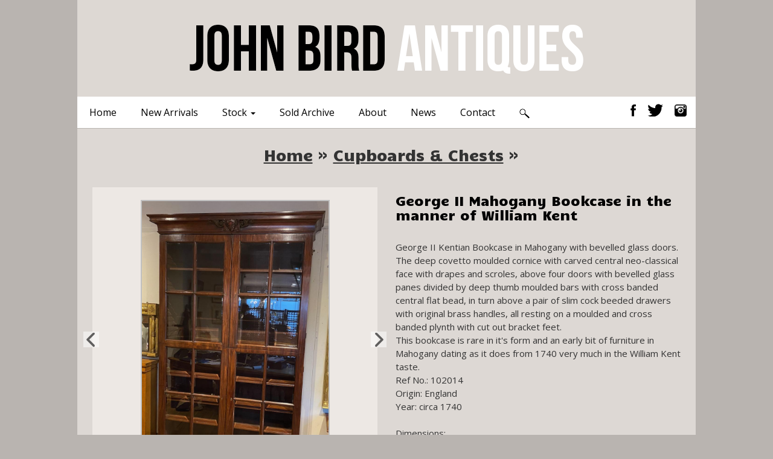

--- FILE ---
content_type: text/html; charset=UTF-8
request_url: https://www.johnbirdantiques.com/cupboards-and-chests/george-ii-mahogany-bookcase-in-the-manner-of-william-kent/3/1068/
body_size: 4497
content:
<!DOCTYPE html>
<html lang="en">
<head>
<!-- Google tag (gtag.js) -->
<script async src="https://www.googletagmanager.com/gtag/js?id=G-9SQC81GT8B"></script>
<script>
  window.dataLayer = window.dataLayer || [];
  function gtag(){dataLayer.push(arguments);}
  gtag('js', new Date());

  gtag('config', 'G-9SQC81GT8B');
</script>
	
<meta charset="utf-8">
<meta http-equiv="X-UA-Compatible" content="IE=edge">
<meta name="viewport" content="width=device-width, initial-scale=1">
<base href="https://www.johnbirdantiques.com/" />
<meta name="author" content="John Bird" />
<title>George II Mahogany Bookcase in the manner of William Kent - Cupboards &amp; Chests</title>
<meta name="description" content="Cupboards &amp; Chests - George II Kentian Bookcase in Mahogany with bevelled glass doors. The deep covetto moulded cornice with carved central neo-classical face with drapes and scroles, above four doors with bevelled glass panes divided by deep thumb moulded bars with cross banded central flat bead, in turn above a pair of slim cock beeded drawers with original brass handles, all resting on a moulded and cross banded plynth with cut out bracket feet.   This bookcase is rare in it&amp;#39;s form and an early bit of furniture in Mahogany dating as it does from 1740 very much in the William Kent taste." />
<meta name="keywords" content="George II Mahogany Bookcase in the manner of William Kent, Cupboards &amp; Chests" />
<link rel="canonical" href="https://www.johnbirdantiques.com/cupboards-and-chests/george-ii-mahogany-bookcase-in-the-manner-of-william-kent/3/1068/" />
<meta name="robots" content="INDEX, FOLLOW">
	<link rel="canonical" href="http://www.johnbirdantiques.com/cupboards-and-chests/george-ii-mahogany-bookcase-in-the-manner-of-william-kent/3/1068/" />
<link href='https://fonts.googleapis.com/css?family=Open+Sans:400,300,300italic,400italic,600,700,600italic' rel='stylesheet' type='text/css'>	
<link href='https://fonts.googleapis.com/css?family=Candal' rel='stylesheet' type='text/css'>
<link href="css/bootstrap.css" rel="stylesheet">
<link href="css/font-awesome.min.css" rel="stylesheet">
<link href="css/main.css" rel="stylesheet">
<link href="css/responsive.css" rel="stylesheet">
<!--[if lt IE 9]>
<script src="js/html5shiv.js"></script>
<script src="js/respond.min.js"></script>
<![endif]-->   
<link href="css/hislide.css" rel="stylesheet" type="text/css">
<script type="text/javascript"  src="js/highslide.js"></script>
<script type="text/javascript">    
    hs.graphicsDir = 'graphics/';
</script>
<script type="text/javascript" src="js/general.js"></script>
<link rel="shortcut icon" href="images/favicon.ico">
<meta name="google-site-verification" content="us7ode6Neg-NqjG0F5X0B5UA6pYSObXGq4s1eFwc7bg" />
<script> var message="Copyrights John Bird. All rights reserved."; function clickIE4(){ if (event.button==2){ alert(message); return false; } } function clickNS4(e){ if (document.layers||document.getElementById&&!document.all){ if (e.which==2||e.which==3){ alert(message); return false; } } } if (document.layers){ document.captureEvents(Event.MOUSEDOWN); document.onmousedown=clickNS4; } else if (document.all&&!document.getElementById){ document.onmousedown=clickIE4; } document.oncontextmenu=new Function("alert(message);return false") </script>
</head>
<body>
<script>
  (function(i,s,o,g,r,a,m){i['GoogleAnalyticsObject']=r;i[r]=i[r]||function(){
  (i[r].q=i[r].q||[]).push(arguments)},i[r].l=1*new Date();a=s.createElement(o),
  m=s.getElementsByTagName(o)[0];a.async=1;a.src=g;m.parentNode.insertBefore(a,m)
  })(window,document,'script','https://www.google-analytics.com/analytics.js','ga');

  ga('create', 'UA-84660034-1', 'auto');
  ga('send', 'pageview');

</script>
<div class="wrapper">
<header id="header">  
<div class="col-sm-12 col-md-12 padd0 text-center">

<a href="https://www.johnbirdantiques.com" title="John Bird Antiques"><img src="images/logo.png" alt="John Bird Antiques"  class="img-responsive"></a>

</div>  <div class="clearfix"></div>
</header>
<div class="clearfix"></div>
<nav class="navbar navbar-inverse">
<div class="container">

  <div class="visible-xs container pull-left searchdiv padd0" >
		 <div class="search">
			<form action="search/" method="post" name="form2" id="form2">
				<input name="keyword" value="" size="11" id="Keyword" placeholder="Search" type="text">&nbsp;&nbsp;
				<input type="submit" class="btn" id="my-button1" value="SEARCH" onClick="return validatesearch1();" name="btn1" style="cursor:pointer">
			</form>
		</div>
	</div>
<button type="button" class="navbar-toggle" data-toggle="collapse" data-target=".navbar-collapse">
<span class="sr-only">Toggle navigation</span>
<span class="icon-bar"></span>
<span class="icon-bar"></span>
<span class="icon-bar"></span>
</button>
<div class="clear"></div>
<div class="col-xs-12 col-lg-10 col-md-10 col-sm-10 padd0">
<div class="collapse navbar-collapse navbar-right">
<ul class="nav navbar-nav">                                    
<li><a  href="https://www.johnbirdantiques.com" title="Home">Home</a> </li>
<li><a  title="New Arrivals" href="new-arrivals/">New Arrivals</a></li>
<li class="dropdown"><a href="#" title="Stock" class="dropdown-toggle" data-toggle="dropdown" aria-expanded="false">Stock <span class="caret"></span></a>
<ul class="dropdown-menu" role="menu">
				<li><a href="accessories-and-lighting-1/" title="Accessories & Lighting">Accessories & Lighting</a> </li>			<li><a href="seating-sofas-and-chairs-11/" title="Seating, Sofas & Chairs">Seating, Sofas & Chairs</a> </li>			<li><a href="mirrors-pictures-and-paintings-6/" title="Mirrors, Pictures & Paintings">Mirrors, Pictures & Paintings</a> </li>			<li><a href="cupboards-and-chests-3/" title="Cupboards & Chests">Cupboards & Chests</a> </li>			<li><a href="desks-and-sideboards-4/" title="Desks & Sideboards">Desks & Sideboards</a> </li>			<li><a href="bookcases-and-shelves-2/" title="Bookcases & Shelves">Bookcases & Shelves</a> </li>			<li><a href="architectural-and-garden-8/" title="Architectural and Garden">Architectural and Garden</a> </li>			<li><a href="tables-10/" title="Tables">Tables</a> </li></ul>
</li>
<li><a  title="Sold Archive" href="sold-archive/">Sold Archive</a></li>
<li><a  title="About" href="about/">About</a></li>
<li><a href="news/"  title="News">News</a> </li>
<li><a  href="contact-us/" title="Contact">Contact</a> </li>   
 
<li class="bordernone browse hidden-xs">
	
				<a href="javascript:hideshow('search')" title="Search" class="last parent"><img src="images/search.png" alt="search"></a>
				<div id="search" style="display: none; position: absolute; top: 35px; background-color:#B9B4B0; padding:10px 5px; width: 280px; right: 0px; z-index: 1000;">
				
					<form action="search/" method="post" name="form1" id="form1">
						<input name="keyword" value="" type="text" size="11" onfocus="this.value='';" onblur="if (this.value=='') {this.value='Search';}" id="keyword" style="width:170px;height:30px; vertical-align:top;" placeholder="Search">&nbsp;&nbsp;
						<input type="submit" class="btn" id="my-button" value="SEARCH" onClick="return validatesearch();" name="btn1" style="cursor:pointer">
					</form>
				</div>
				

            </li>    
</ul>
               
</div>
</div>
<div class="col-xs-12 col-lg-2 col-md-2 col-sm-2 text-right padd0 paddt10 smo">
<a href="https://www.facebook.com/JohnBirdAntiques/" title="Facebook" target="_blank"><img src="images/fb.png" alt="Facebook" height="20" style="margin-right:15px;"></a>
<a href="https://twitter.com/johnefbird?ref_src=twsrc%5Egoogle%7Ctwcamp%5Eserp%7Ctwgr%5Eauthor" title="Twitter" target="_blank" height="20"><img src="images/tw.png" alt="Twitter" style="margin-right:15px;"></a>
<a href="https://www.instagram.com/johnbirdantiques/?hl=en" title="Instagram" target="_blank"><img src="images/instagram.png" alt="Instagram" height="20"></a>
</div>  
</div>
</nav>


<div class="whitebg">
 <div class="container">
 <div class="row">
 <script type="text/javascript">
var imagenames = new Array();
var imagewidth = new Array();
var imageheight = new Array();
var imgstart=0;
</script>	
<script type="text/javascript">
hs.addSlideshow({
	interval: 5000,
	repeat: false,
	useControls: true,
	fixedControls: true,
	overlayOptions: {
		opacity: .6,
		position: 'top center',
		hideOnMouseOut: true
	}
});
hs.transitions = ['expand', 'crossfade'];
</script>
<div itemscope itemtype="http://schema.org/Product">
<h1 class="text-center"><a href="https://www.johnbirdantiques.com" title="Home">Home</a> &raquo; <a href="cupboards-and-chests-3/" title="Cupboards & Chests">Cupboards & Chests</a> &raquo; </h1>
  <div class="row marg0">
    
	<div class="col-xs-6 col-sm-6 col-md-6 col-lg-6 left pull-right pright">
    <h2><span style="color:#000;" itemprop="name">George II Mahogany Bookcase in the manner of William Kent</span></h2>
		<p itemprop="description">George II Kentian Bookcase in Mahogany with bevelled glass doors. The deep covetto moulded cornice with carved central neo-classical face with drapes and scroles, above four doors with bevelled glass panes divided by deep thumb moulded bars with cross banded central flat bead, in turn above a pair of slim cock beeded drawers with original brass handles, all resting on a moulded and cross banded plynth with cut out bracket feet.&nbsp;<br />
This bookcase is rare in it&#39;s form and an early bit of furniture in Mahogany dating as it does from 1740 very much in the William Kent taste.</p>
		<p>
		<span class="black">Ref No.:&nbsp;</span>102014<br> 				 <span class="black">Origin:&nbsp;</span>England<br>		<span class="black">Year:&nbsp;</span>circa 1740 <br></p>
		<p>				
			<br><span class="black">Dimensions:&nbsp;</span><br><span itemprop="height">253 cms High (98.7 inches)</span><br /><span itemprop="width">163 cms Wide (63.6 inches)</span><br /><span itemprop="depth">46 cms Deep (17.9 inches)</span><br /><br>
					
		</p>
		<p><strong>POA		 <span style='color:red'>SOLD</span></strong></p><br><br>
        
		
				<input type="button" name="enqbtn" value="Enquire" class="btn btn-primary" onclick="window.location.href='enquire/1068/'">&nbsp;
		<input type="button" name="ebckbtn" value="Print Details" class="btn btn-primary" onclick="javascript:iprint();">&nbsp;
		<input type="button" name="ebckbtn" value="Back" class="btn btn-primary" onclick="window.location.href='cupboards-and-chests-3/'">&nbsp;
	</div>
	<div class="col-xs-6 col-sm-6 col-md-6 col-lg-6 marg0 pull-left pleft">
		            <div class="lightgreybg">
				<div class="text-center pimg">
					<a href="javascript:prev();" onmouseover="arrowsshow();" onmouseout="arrowshide();"><img src="images/prevarrow.png" style="position:absolute; left:0px; top:239px;z-index: 1;float:left;display:none;" alt="" class="prodarrows icon" id="prodarrows1"></a><a href="javascript:next();" onmouseover="arrowsshow();" onmouseout="arrowshide();"><img src="images/nextarrow.png" style="position:absolute; right:0px; top:239px;z-index: 1;float: right;display:none;" alt="" id="prodarrows2" class="prodarrows icon"></a>
					<a  itemprop="image" href="productimages/george-ii-mahogany-bookcase-in-the-manner-of-william-kent-8-P1.jpeg" title="George II Mahogany Bookcase in the manner of William Kent" class="highslide"  id="mainlink" onclick="return hs.expand(this,{wrapperClassName: 'borderless floating-caption', dimmingOpacity: 0.75, align: 'center'});" onmouseover="arrowsshow();" onmouseout="arrowshide();">
						<img id="mainImage" class="img-responsive" itemprop="image" src="productimages/george-ii-mahogany-bookcase-in-the-manner-of-william-kent-8-P1.jpeg" alt="George II Mahogany Bookcase in the manner of William Kent" title="George II Mahogany Bookcase in the manner of William Kent"  width="313" height="500" >
					</a></div>
                    </div>
			   
    <div class="clearfix">&nbsp;</div>
    <div class="col-xs-12 col-sm-12 col-md-12 col-lg-12 padd0">
						
				<a href="productimages/george-ii-mahogany-bookcase-in-the-manner-of-william-kent-8-P1.jpeg" class="highslide" onclick="return hs.expand(this,{wrapperClassName: 'borderless floating-caption', dimmingOpacity: 0.75, align: 'center'})"></a>
				
				<script type="text/javascript">
				imagenames[0]="productimages/george-ii-mahogany-bookcase-in-the-manner-of-william-kent-8-P1.jpeg";
				imageheight[0]="500";
				imagewidth[0]="313";
				</script>				<div class="col-sm-3 col-md-3 col-lg-3 col-xs-3 paddl0">
                <div class="psmallimg">
					<a title="George II Mahogany Bookcase in the manner of William Kent" onmouseover="javascript:swapImage('productimages/george-ii-mahogany-bookcase-in-the-manner-of-william-kent-8-P1.jpeg','313','500');setlink();imgstart=0;">
						<img src="productimages/george-ii-mahogany-bookcase-in-the-manner-of-william-kent-8-P1.jpeg" alt="George II Mahogany Bookcase in the manner of William Kent" title="George II Mahogany Bookcase in the manner of William Kent"  width="188" height="300"  class="img-responsive">
					</a>
                    </div>
				</div>
                				
				<a href="productimages/george-ii-mahogany-bookcase-in-the-manner-of-william-kent-1-P2.jpeg" class="highslide" onclick="return hs.expand(this,{wrapperClassName: 'borderless floating-caption', dimmingOpacity: 0.75, align: 'center'})"></a>
				
				<script type="text/javascript">
				imagenames[1]="productimages/george-ii-mahogany-bookcase-in-the-manner-of-william-kent-1-P2.jpeg";
				imageheight[1]="375";
				imagewidth[1]="500";
				</script>				<div class="col-sm-3 col-md-3 col-lg-3 col-xs-3 paddl0">
                <div class="psmallimg">
					<a title="George II Mahogany Bookcase in the manner of William Kent" onmouseover="javascript:swapImage('productimages/george-ii-mahogany-bookcase-in-the-manner-of-william-kent-1-P2.jpeg','500','375');setlink();imgstart=1;">
						<img src="productimages/george-ii-mahogany-bookcase-in-the-manner-of-william-kent-1-P2.jpeg" alt="George II Mahogany Bookcase in the manner of William Kent" title="George II Mahogany Bookcase in the manner of William Kent"  width="188" height="300"  class="img-responsive">
					</a>
                    </div>
				</div>
                				
				<a href="productimages/george-ii-mahogany-bookcase-in-the-manner-of-william-kent-1-P3.jpeg" class="highslide" onclick="return hs.expand(this,{wrapperClassName: 'borderless floating-caption', dimmingOpacity: 0.75, align: 'center'})"></a>
				
				<script type="text/javascript">
				imagenames[2]="productimages/george-ii-mahogany-bookcase-in-the-manner-of-william-kent-1-P3.jpeg";
				imageheight[2]="311";
				imagewidth[2]="500";
				</script>				<div class="col-sm-3 col-md-3 col-lg-3 col-xs-3 paddl0">
                <div class="psmallimg">
					<a title="George II Mahogany Bookcase in the manner of William Kent" onmouseover="javascript:swapImage('productimages/george-ii-mahogany-bookcase-in-the-manner-of-william-kent-1-P3.jpeg','500','311');setlink();imgstart=2;">
						<img src="productimages/george-ii-mahogany-bookcase-in-the-manner-of-william-kent-1-P3.jpeg" alt="George II Mahogany Bookcase in the manner of William Kent" title="George II Mahogany Bookcase in the manner of William Kent"  width="188" height="300"  class="img-responsive">
					</a>
                    </div>
				</div>
                				
				<a href="productimages/george-ii-mahogany-bookcase-in-the-manner-of-william-kent-1-P4.jpeg" class="highslide" onclick="return hs.expand(this,{wrapperClassName: 'borderless floating-caption', dimmingOpacity: 0.75, align: 'center'})"></a>
				
				<script type="text/javascript">
				imagenames[3]="productimages/george-ii-mahogany-bookcase-in-the-manner-of-william-kent-1-P4.jpeg";
				imageheight[3]="326";
				imagewidth[3]="500";
				</script>				<div class="col-sm-3 col-md-3 col-lg-3 col-xs-3 paddl0">
                <div class="psmallimg">
					<a title="George II Mahogany Bookcase in the manner of William Kent" onmouseover="javascript:swapImage('productimages/george-ii-mahogany-bookcase-in-the-manner-of-william-kent-1-P4.jpeg','500','326');setlink();imgstart=3;">
						<img src="productimages/george-ii-mahogany-bookcase-in-the-manner-of-william-kent-1-P4.jpeg" alt="George II Mahogany Bookcase in the manner of William Kent" title="George II Mahogany Bookcase in the manner of William Kent"  width="188" height="300"  class="img-responsive">
					</a>
                    </div>
				</div>
                                <div class="clearfix">&nbsp;</div>
							
				<a href="productimages/george-ii-mahogany-bookcase-in-the-manner-of-william-kent-1-P5.jpeg" class="highslide" onclick="return hs.expand(this,{wrapperClassName: 'borderless floating-caption', dimmingOpacity: 0.75, align: 'center'})"></a>
				
				<script type="text/javascript">
				imagenames[4]="productimages/george-ii-mahogany-bookcase-in-the-manner-of-william-kent-1-P5.jpeg";
				imageheight[4]="375";
				imagewidth[4]="500";
				</script>				<div class="col-sm-3 col-md-3 col-lg-3 col-xs-3 paddl0">
                <div class="psmallimg">
					<a title="George II Mahogany Bookcase in the manner of William Kent" onmouseover="javascript:swapImage('productimages/george-ii-mahogany-bookcase-in-the-manner-of-william-kent-1-P5.jpeg','500','375');setlink();imgstart=4;">
						<img src="productimages/george-ii-mahogany-bookcase-in-the-manner-of-william-kent-1-P5.jpeg" alt="George II Mahogany Bookcase in the manner of William Kent" title="George II Mahogany Bookcase in the manner of William Kent"  width="188" height="300"  class="img-responsive">
					</a>
                    </div>
				</div>
                				
				<a href="productimages/george-ii-mahogany-bookcase-in-the-manner-of-william-kent-1-P6.jpeg" class="highslide" onclick="return hs.expand(this,{wrapperClassName: 'borderless floating-caption', dimmingOpacity: 0.75, align: 'center'})"></a>
				
				<script type="text/javascript">
				imagenames[5]="productimages/george-ii-mahogany-bookcase-in-the-manner-of-william-kent-1-P6.jpeg";
				imageheight[5]="375";
				imagewidth[5]="500";
				</script>				<div class="col-sm-3 col-md-3 col-lg-3 col-xs-3 paddl0">
                <div class="psmallimg">
					<a title="George II Mahogany Bookcase in the manner of William Kent" onmouseover="javascript:swapImage('productimages/george-ii-mahogany-bookcase-in-the-manner-of-william-kent-1-P6.jpeg','500','375');setlink();imgstart=5;">
						<img src="productimages/george-ii-mahogany-bookcase-in-the-manner-of-william-kent-1-P6.jpeg" alt="George II Mahogany Bookcase in the manner of William Kent" title="George II Mahogany Bookcase in the manner of William Kent"  width="188" height="300"  class="img-responsive">
					</a>
                    </div>
				</div>
                				
				<a href="productimages/george-ii-mahogany-bookcase-in-the-manner-of-william-kent-2-P7.jpeg" class="highslide" onclick="return hs.expand(this,{wrapperClassName: 'borderless floating-caption', dimmingOpacity: 0.75, align: 'center'})"></a>
				
				<script type="text/javascript">
				imagenames[6]="productimages/george-ii-mahogany-bookcase-in-the-manner-of-william-kent-2-P7.jpeg";
				imageheight[6]="500";
				imagewidth[6]="313";
				</script>				<div class="col-sm-3 col-md-3 col-lg-3 col-xs-3 paddl0">
                <div class="psmallimg">
					<a title="George II Mahogany Bookcase in the manner of William Kent" onmouseover="javascript:swapImage('productimages/george-ii-mahogany-bookcase-in-the-manner-of-william-kent-2-P7.jpeg','313','500');setlink();imgstart=6;">
						<img src="productimages/george-ii-mahogany-bookcase-in-the-manner-of-william-kent-2-P7.jpeg" alt="George II Mahogany Bookcase in the manner of William Kent" title="George II Mahogany Bookcase in the manner of William Kent"  width="188" height="300"  class="img-responsive">
					</a>
                    </div>
				</div>
                		
    </div>
     </div>  
</div>
 
<iframe src="print/1068/" id=IF1 name=IF1  height="1" width="1" style="display:none"></iframe>
</div>
<div class="clear">&nbsp;</div>
</div></div></div>

<footer>
        <div class="container">
            <div class="row">
            <div class="col-xs-6 col-sm-6 col-md-6 col-lg-6 text-center">
             JOHN BIRD ANTIQUES<br>
            PETWORTH  AND BILLINGHURST WEST SUSSEX  UNITED KINGDOM<br>
            FOLLOW US ON TWITTER <a href="https://twitter.com/johnefbird" target="_blank">@johnefbird</a> and John Bird Antiques on Facebook
</div>


<div class="col-xs-6 col-sm-6 col-md-6 col-lg-6 text-center">
        <a href="http://www.homesandantiques.com/feature/fairs/listings/70-best-antiques-and-vintage-shops" target="_blank"><img src="images/homesandantiquesicon.jpg" style="border:2px solid #ccc" width="400" class="img-responsive"></a>     </div>
<div class="clearfix">&nbsp;</div>
<div class="col-xs-12 col-sm-12 col-md-12 col-lg-12">
               <div class="col-xs-3 col-sm-3 col-md-3 col-lg-3 padd0 text-center paddt10">
               &copy; 2016 JOHN BIRD ANTIQUES
               </div>
               <div class="col-xs-4 col-sm-4 col-md-4 col-lg-4 padd0 text-center paddt10">
               <a href="mailto:mail@johnbirdantiques.com">MAIL@JOHNBIRDANTIQUES.COM</a>
               </div>
               <div class="col-xs-2 col-sm-2 col-md-2 col-lg-2 padd0 text-center paddt10">
               <a href="privacy-policy.php">Privacy Policy</a>
               </div>
               <div class="col-xs-2 col-sm-2 col-md-2 col-lg-2 padd0 text-center paddt10">
               <a href="tel:+44(0)7970683949">+44 (0) 7970 683949</a>
               </div>
                  <div class="col-xs-1 col-sm-1 col-md-1 col-lg-1 padd0 text-right">
               <a href="https://www.johnbirdantiques.com" title="John Bird Antiques"> <img src="images/JB-logo.png" alt="John Bird Antiques" class="middle"></a>
               </div>
       </div>
               
            </div>
        </div>
    </footer>

</div>
<script src="js/jquery.js"></script>
<script src="js/bootstrap.min.js"></script>
<script type="text/javascript">
var _gaq = _gaq || [];
_gaq.push(['_setAccount', 'UA-34030574-1']);
_gaq.push(['_trackPageview']);

(function() {
var ga = document.createElement('script'); ga.type = 'text/javascript'; ga.async = true;
ga.src = ('https:' == document.location.protocol ? 'https://ssl' : 'http://www') + '.google-analytics.com/ga.js';
var s = document.getElementsByTagName('script')[0]; s.parentNode.insertBefore(ga, s);
})();
</script>
</body>
</html>
 


--- FILE ---
content_type: text/html; charset=UTF-8
request_url: https://www.johnbirdantiques.com/print/1068/
body_size: 1082
content:
<!DOCTYPE html>
<html lang="en">
<head>
<title>John Bird Antiques</title>
<meta charset="utf-8">
<meta http-equiv="X-UA-Compatible" content="IE=edge">
<meta name="viewport" content="width=device-width, initial-scale=1">
<base href="https://www.johnbirdantiques.com/" />
<meta name="robots" content="noindex, nofollow">
<link rel="stylesheet" href="css/bootstrap.css">
<script type="text/javascript" src="js/general.js"></script>
</head>
<body style="margin:0;padding:0;">
<div class="wrapper" style="width:100%">
<div class="container">
<img src="images/logo.png" width="400" alt="John Bird Antiques" title="John Bird Antiques" class="img-responsive">
  <div class="row marg0"><hr>
     <div class="col-xs-6 col-sm-6 col-md-6 col-lg-6 marg0">
							<img id="mainImage" src="productimages/george-ii-mahogany-bookcase-in-the-manner-of-william-kent-8-P1.jpeg" alt="George II Mahogany Bookcase in the manner of William Kent" title="George II Mahogany Bookcase in the manner of William Kent" class="img-responsive"  width="326" height="520" >
			   
    <div class="clearfix">&nbsp;</div>
    <div class="row">
						<div class="col-sm-3 col-md-3 col-lg-3 col-xs-4 prod-img">
						<img src="productimages/george-ii-mahogany-bookcase-in-the-manner-of-william-kent-8-P1.jpeg" alt="George II Mahogany Bookcase in the manner of William Kent" title="George II Mahogany Bookcase in the manner of William Kent"  width="188" height="300"  class="img-responsive">
				</div>
							<div class="col-sm-3 col-md-3 col-lg-3 col-xs-4 prod-img">
						<img src="productimages/george-ii-mahogany-bookcase-in-the-manner-of-william-kent-1-P2.jpeg" alt="George II Mahogany Bookcase in the manner of William Kent" title="George II Mahogany Bookcase in the manner of William Kent"  width="188" height="300"  class="img-responsive">
				</div>
							<div class="col-sm-3 col-md-3 col-lg-3 col-xs-4 prod-img">
						<img src="productimages/george-ii-mahogany-bookcase-in-the-manner-of-william-kent-1-P3.jpeg" alt="George II Mahogany Bookcase in the manner of William Kent" title="George II Mahogany Bookcase in the manner of William Kent"  width="188" height="300"  class="img-responsive">
				</div>
							<div class="col-sm-3 col-md-3 col-lg-3 col-xs-4 prod-img">
						<img src="productimages/george-ii-mahogany-bookcase-in-the-manner-of-william-kent-1-P4.jpeg" alt="George II Mahogany Bookcase in the manner of William Kent" title="George II Mahogany Bookcase in the manner of William Kent"  width="188" height="300"  class="img-responsive">
				</div>
							<div class="col-sm-3 col-md-3 col-lg-3 col-xs-4 prod-img">
						<img src="productimages/george-ii-mahogany-bookcase-in-the-manner-of-william-kent-1-P5.jpeg" alt="George II Mahogany Bookcase in the manner of William Kent" title="George II Mahogany Bookcase in the manner of William Kent"  width="188" height="300"  class="img-responsive">
				</div>
					</div>
     </div>	
     <div class="col-xs-6 col-sm-6 col-md-6 col-lg-6 left">
		<p>George II Kentian Bookcase in Mahogany with bevelled glass doors. The deep covetto moulded cornice with carved central neo-classical face with drapes and scroles, above four doors with bevelled glass panes divided by deep thumb moulded bars with cross banded central flat bead, in turn above a pair of slim cock beeded drawers with original brass handles, all resting on a moulded and cross banded plynth with cut out bracket feet.&nbsp;<br />
This bookcase is rare in it&#39;s form and an early bit of furniture in Mahogany dating as it does from 1740 very much in the William Kent taste.</p>
		<p>
		 Ref No.:	102014<br> 				 Origin:	England<br>		Year:	circa 1740 <br><br>		<br><strong>Dimensions : </strong><br><span itemprop="height">253 cms High (98.7 inches)</span><br /><span itemprop="width">163 cms Wide (63.6 inches)</span><br /><span itemprop="depth">46 cms Deep (17.9 inches)</span><br />				
		<br><strong>POA		 <span style='color:red'>(SOLD)</span></strong>
		</p>
	</div>   
</div>
</div><!--container ends-->
<hr>
<footer class="text-center">
  <div class="container">
    <div class="row">
 <div class="col-xs-12 col-sm-12 col-md-12 col-lg-12">
               <div class="col-xs-6 col-sm-6 col-md-6 col-lg-6 padd0 text-left paddt10">
               &copy; 2016 JOHN BIRD ANTIQUES
               </div>
               <div class="col-xs-5 col-sm-5 col-md-5 col-lg-5 padd0 text-left paddt10">
              MAIL@JOHNBIRDANTIQUES.COM
               </div>
               
                  <div class="col-xs-1 col-sm-1 col-md-1 col-lg-1 padd0 text-right">
              <img class="middle" alt="John Bird Antiques" src="images/JB-logo.png">
               </div>
       </div>
    </div>
  </div>
</footer>
</div><!--wrapper ends -->
</body>
</html>


--- FILE ---
content_type: text/javascript
request_url: https://www.johnbirdantiques.com/js/general.js
body_size: 1696
content:
function autoResizeDiv()
{           
	var divh=document.getElementById('home');
	var winheight=window.innerHeight +'px';
	var winwidth=window.innerWidth +'px';
	divh.style.display='table-cell';
	divh.style.verticalAlign = 'middle';
	divh.style.height=winheight;
	divh.style.width=winwidth;
}
window.onresize = autoResizeDiv;
autoResizeDiv();
function swapImage(str,w,h)
{ 
var img=document.getElementById("mainImage");
img.src=str;
img.width=w;
img.height=h;
}


function setlink()
{ 
var linkid=document.getElementById("mainlink");
linkid.href=document.getElementById("mainImage").src;

}
  function search() {

  if (document.formsearch.searchword.value=="" || document.formsearch.searchword.value=="search...")
  {
  		alert("Please enter search item value");
 	 	document.formsearch.searchword.value="";
		document.formsearch.searchword.focus();
	
  }
  else
  {
  document.formsearch.submit();
  }
}

function searchval() {

  if (document.formsearch.searchword.value=="" || document.formsearch.searchword.value=="Search")
  {
  		alert("Please enter search item value");
 	 	document.formsearch.searchword.value="";
		document.formsearch.searchword.focus();
	
  }
  else
  {
  document.formsearch.submit();
  }
}

function MM_swapImgRestore() { //v3.0
  var i,x,a=document.MM_sr; for(i=0;a&&i<a.length&&(x=a[i])&&x.oSrc;i++) x.src=x.oSrc;
}
function MM_preloadImages() { //v3.0
  var d=document; if(d.images){ if(!d.MM_p) d.MM_p=new Array();
    var i,j=d.MM_p.length,a=MM_preloadImages.arguments; for(i=0; i<a.length; i++)
    if (a[i].indexOf("#")!=0){ d.MM_p[j]=new Image; d.MM_p[j++].src=a[i];}}
}

 


function MM_findObj(n, d) { //v4.01
  var p,i,x;  if(!d) d=document; if((p=n.indexOf("?"))>0&&parent.frames.length) {
    d=parent.frames[n.substring(p+1)].document; n=n.substring(0,p);}
  if(!(x=d[n])&&d.all) x=d.all[n]; for (i=0;!x&&i<d.forms.length;i++) x=d.forms[i][n];
  for(i=0;!x&&d.layers&&i<d.layers.length;i++) x=MM_findObj(n,d.layers[i].document);
  if(!x && d.getElementById) x=d.getElementById(n); return x;
}

function MM_swapImage() { //v3.0
  var i,j=0,x,a=MM_swapImage.arguments; document.MM_sr=new Array; for(i=0;i<(a.length-2);i+=3)
   if ((x=MM_findObj(a[i]))!=null){document.MM_sr[j++]=x; if(!x.oSrc) x.oSrc=x.src; x.src=a[i+2];}
}

function MM_validateForm() 
{ 
  var i,p,q,nm,test,num,min,max,errors='',args=MM_validateForm.arguments;
  for (i=0; i<(args.length-2); i+=3){  test=args[i+2]; val=MM_findObj(args[i]);
 if (val){ nm=val.id;if((val=val.value)!=""){
if (test.indexOf('isEmail')!=-1){	apos=val.indexOf("@");dotpos=val.lastIndexOf(".");lastpos=val.length-1;if (apos<1 || dotpos-apos<2 || lastpos-dotpos>3 || lastpos-dotpos<2)errors+='- '+nm+' must contain an e-mail address.\n';	} 
else if(test.indexOf('isSame')!=-1){val1=MM_findObj(args[i+1]);	nm1=val1.id;if(val != val1.value)	errors+='- '+nm+' and '+nm1+'must be same \n';}
else if (test!='R'){ num = parseFloat(val); if (isNaN(val)) errors+='- '+nm+' must contain a number.\n';
if (test.indexOf('inRange') != -1){p=test.indexOf(':');min=test.substring(8,p); max=test.substring(p+1);
if (num < min || max < num)errors+='- '+nm+' must contain a number between '+min+' and '+max+'.\n';}}}else if (test.charAt(0) == 'R') 
errors += '- '+nm+' is required.\n';} }   
 if (errors) alert('The following error(s) occurred:\n'+errors);
  document.MM_returnValue = (errors == '');
}// JavaScript Document

function MM_validateForm1() 
{ 

  var i,p,q,nm,test,num,min,max,errors='',args=MM_validateForm.arguments;
  for (i=0; i<(args.length-2); i+=3){  test=args[i+2]; val=MM_findObj(args[i]);
 if (val){ nm=val.id;if((val=val.value)!=""){
if (test.indexOf('isEmail')!=-1){	p=val.indexOf('@');	if (p<1 || p==(val.length-1)) errors+='- '+nm+' must contain an e-mail address.\n';	} 
else if(test.indexOf('isSame')!=-1){val1=MM_findObj(args[i+1]);	nm1=val1.id;if(val != val1.value)	errors+='- '+nm+' and '+nm1+'must be same \n';}
else if (test!='R'){ num = parseFloat(val); if (isNaN(val)) errors+='- '+nm+' must contain a number.\n';
if (test.indexOf('inRange') != -1){p=test.indexOf(':');min=test.substring(8,p); max=test.substring(p+1);
if (num < min || max < num)errors+='- '+nm+' must contain a number between '+min+' and '+max+'.\n';}}}else if (test.charAt(0) == 'R') 
errors += '- '+nm+' is required.\n';} }  

alert(""+document.frmgallery.length);
for(i=0;i<document.frmgallery.length;++i)
{
       alert(document.frmgallery.elements[i].name);
 }

 
 if (errors) alert('The following error(s) occurred:\n'+errors);
  document.MM_returnValue = (errors == '');
}
function MM_openBrWindow(theURL,winName,features) { //v2.0
  window.open(theURL,winName,features);
}
function readURL(input,img_prev) {	
if (input.files && input.files[0]) {
var reader = new FileReader();
reader.onload = function (e) {
$('#'+img_prev) 
.attr('src', e.target.result)
.width(80);
};
reader.readAsDataURL(input.files[0]);
}
}
function hideshow(id){
		which=document.getElementById(id);
		if (which.style.display=="block")
		which.style.display="none"
		else
		which.style.display="block"
}
function iprint()
{
IF1.focus();
IF1.print();
}
function validatesearch()
{
	if (document.form1.keyword.value=="" || document.form1.keyword.value=="Search")
	{
  		alert("Please enter search item value");
 	 	document.form1.keyword.value="";
		document.form1.keyword.focus();
		return false;
	}
	else
	{
		document.form1.submit();
		return true;
	}
}
function validatesearch1()
{
	if (document.form2.keyword.value=="" || document.form2.keyword.value=="Search")
	{
  		alert("Please enter search item value..");
 	 	document.form2.keyword.value="";
		document.form2.keyword.focus();
		return false;
	}
	else
	{
		document.form2.submit();
		return true;
	}
}

var imagenames = new Array();
var imagewidth = new Array();
var imageheight = new Array();
var imgstart=0;
function prev()
{
	if(imgstart==0)
	{
		imgstart=imagenames.length;
	}
	var name=imagenames[imgstart-1];
	var height=imageheight[imgstart-1];
	var width=imagewidth[imgstart-1];
	swapImage(name,width,height);
	setlink();
	imgstart=imgstart-1;
}
function next()
{
	
	if((imagenames.length-1)==imgstart)
	{
	imgstart=-1;
	}
	var name=imagenames[imgstart+1];
	var height=imageheight[imgstart+1];
	var width=imagewidth[imgstart+1];
	swapImage(name,width,height);
	setlink();
	imgstart=imgstart+1;
}
function arrowsshow()
{
	document.getElementById("prodarrows2").style.display="block";
	document.getElementById("prodarrows1").style.display="block";
}
function arrowshide()
{
	document.getElementById("prodarrows2").style.display="none";
	document.getElementById("prodarrows1").style.display="none";
}


--- FILE ---
content_type: text/plain
request_url: https://www.google-analytics.com/j/collect?v=1&_v=j102&a=934009600&t=pageview&_s=1&dl=https%3A%2F%2Fwww.johnbirdantiques.com%2Fcupboards-and-chests%2Fgeorge-ii-mahogany-bookcase-in-the-manner-of-william-kent%2F3%2F1068%2F&ul=en-us%40posix&dt=George%20II%20Mahogany%20Bookcase%20in%20the%20manner%20of%20William%20Kent%20-%20Cupboards%20%26%20Chests&sr=1280x720&vp=1280x720&_u=IADAAEABAAAAACAAI~&jid=1203384674&gjid=1877145663&cid=1988952926.1769304508&tid=UA-84660034-1&_gid=1167601180.1769304509&_r=1&_slc=1&z=1319261041
body_size: -574
content:
2,cG-6FV8WWBR8H